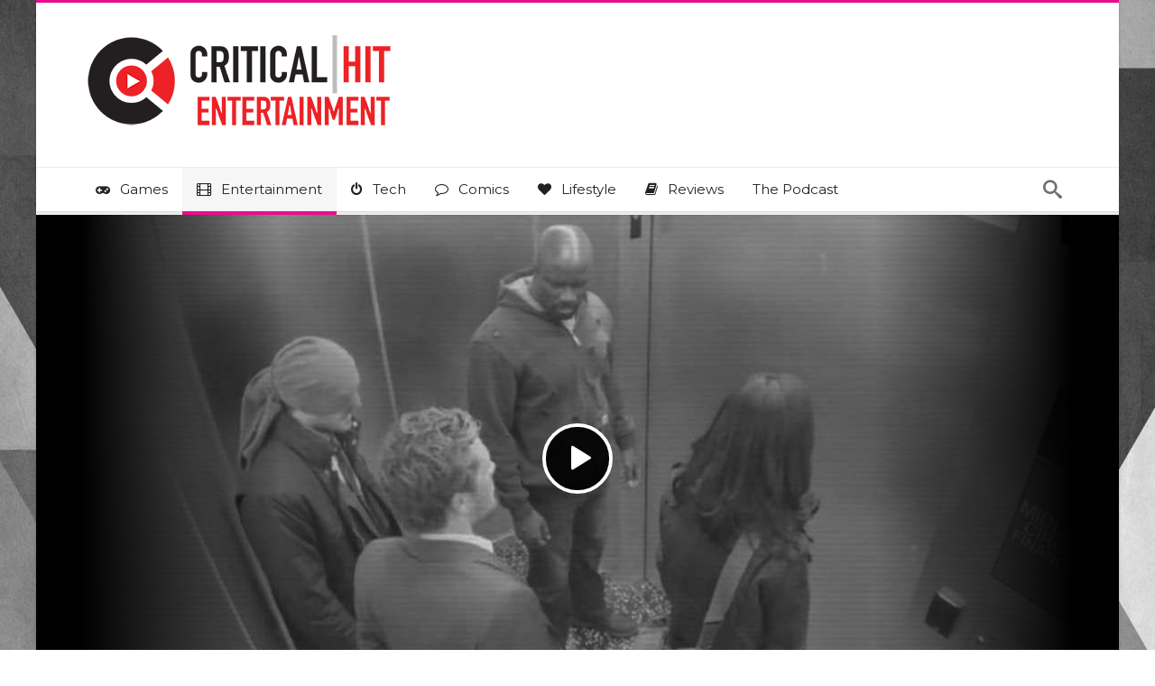

--- FILE ---
content_type: text/html; charset=UTF-8
request_url: https://www.criticalhit.net/wp-admin/admin-ajax.php?postviews_id=711113&action=postviews&_=1768997267307
body_size: -367
content:
1808

--- FILE ---
content_type: text/plain; charset=utf-8
request_url: https://ads.adthrive.com/http-api/cv2
body_size: 4487
content:
{"om":["0av741zl","0fhptxpv","0hly8ynw","0iyi1awv","0o3ed5fh","0p298ycs8g7","0p5m22mv","0pycs8g7","0sm4lr19","10011/355d8eb1e51764705401abeb3e81c794","10011/855b136a687537d76857f15c0c86e70b","1011_302_56233474","1011_302_56528063","1011_302_56651556","1028_8728253","10310289136970_686690145","10EXMYhNyHU","11142692","11896988","12010080","12010084","12010088","12168663","124843_8","124848_7","12850754","14ykosoj","1611092","1891/84813","1891/84814","1p58w1x0","1r7rfn75","1zx7wzcw","202d4qe7","206_549410","2132:45563061","2132:45871983","2249:553779915","2249:567996566","2249:650628516","2249:650650503","2249:691910064","2249:691925891","2249:695781210","2307:0hly8ynw","2307:2gev4xcy","2307:4etfwvf1","2307:4fk9nxse","2307:4yevyu88","2307:6uuea5j2","2307:6zub7msu","2307:72szjlj3","2307:7cmeqmw8","2307:8gyxi0mz","2307:9nex8xyd","2307:9t6gmxuz","2307:a0637yz2","2307:a566o9hb","2307:a90208mb","2307:c1hsjx06","2307:cv0h9mrv","2307:djmuaamh","2307:duxvs448","2307:fphs0z2t","2307:gdh74n5j","2307:ge4000vb","2307:jfh85vr4","2307:kz8629zd","2307:lu0m1szw","2307:n3egwnq7","2307:oz3ry6sr","2307:p3cf8j8j","2307:pnprkxyb","2307:ujqkqtnh","2307:v31rs2oq","2307:w6xlb04q","2307:xc88kxs9","2307:zfexqyi5","2409_25495_176_CR52092956","2409_25495_176_CR52092957","2409_25495_176_CR52150651","2409_25495_176_CR52153849","2409_25495_176_CR52186411","2409_91366_409_216406","248493046","25048198","25_53v6aquw","25_m2n177jy","25_zwzjgvpw","25zkgjsh","2636_1101777_7764-1036199","2636_1101777_7764-1036207","2636_1101777_7764-1036208","2636_1101777_7764-1036209","2636_1101777_7764-1036210","2662_200562_8172741","2676:85402410","2676:85987448","2676:86082773","2676:86083199","2676:86087917","2676:86698326","28933536","29414696","2gev4xcy","2levso2o","2mokbgft","2yvhdypt","3018/11c03e16076ba3220f65f2ad598d6339","308_125204_12","31334462","315102802","31qdo7ks","33145655","3335_25247_700109393","33605023","33605376","33608653","34182009","3490:CR52212687","3490:CR52212688","3490:CR52223725","3658_134479_c3jn1bgj","3658_15078_fqeh4hao","3658_15936_hpybs82n","3658_18008_duxvs448","3658_582283_oyophs7h","3702_139777_24765466","3702_139777_24765468","3702_139777_24765483","3702_139777_24765484","3702_139777_24765494","3702_139777_24765544","3702_139777_24765548","381513943572","38iojc68","3aptpnuj","409_189213","409_216326","409_216366","409_216384","409_216386","409_216396","409_216406","409_216416","409_220354","409_220364","409_220366","409_223589","409_223599","409_225978","409_225983","409_225988","409_225990","409_226320","409_226322","409_226326","409_226332","409_226334","409_226336","409_226352","409_226362","409_226372","409_227223","409_227235","409_228054","409_228059","409_228115","409_228362","409_228382","409_231792","43919974","43919985","43jaxpr7","44629254","458901553568","4771_67437_1610326628","47745534","481703827","485027845327","49869013","4etfwvf1","4fk9nxse","4qxmmgd2","51372410","51699649","521167","521_425_203508","521_425_203635","521_425_203744","5316_139700_4d1cd346-a76c-4afb-b622-5399a9f93e76","5316_139700_bd0b86af-29f5-418b-9bb4-3aa99ec783bd","5316_139700_e57da5d6-bc41-40d9-9688-87a11ae6ec85","5316_139700_f3c12291-f8d3-4d25-943d-01e8c782c5d7","5316_139700_fa236cca-ca9a-4bf2-9378-bb88660c2c0e","54779847","5510:quk7w53j","55221385","5563_66529_OAIP.0f27f9fb001812aa3d1d55c99e11cd6b","55726194","557_409_216396","557_409_216406","557_409_220139","557_409_220334","557_409_220343","557_409_220344","557_409_220354","557_409_220366","557_409_220368","557_409_223589","557_409_223599","557_409_226312","557_409_228054","557_409_228055","557_409_228059","557_409_228064","557_409_228065","557_409_228105","557_409_228354","557_409_228356","557_409_235268","558_93_duxvs448","558_93_m2n177jy","5626560649","56341213","56632486","59664236","59664270","59822752","59856354","5989_84349_553781814","5a5vgxhj","5l03u8j0","605367467","60618611","609577512","60f5a06w","61210708","6126589193","61593903","618576351","618876699","619089559","61916229","61932920","61932925","61932948","61945716","61xc53ii","62019442","62019681","62019933","62020288","6226505231","6226505239","6226507991","6226522431","6250_66552_1116290323","6250_66552_T26310990","6250_66552_T26312052","627309156","627309159","628086965","628153053","628222860","628223277","628360579","628360582","628444259","628444349","628444433","628456379","628622166","628622172","628622244","628622250","628683371","628687043","628687157","628687460","628687463","628803013","628841673","629007394","629009180","629167998","629168001","629168010","629171196","62978299","62978305","62981075","630137823","63079480","630928655","6329018","6365_61796_784844652399","6365_61796_784880263591","63barbg1","63t6qg56","652348592","659713728691","673375558002","680_99480_700109389","680_99480_700109391","691722271","692192753","6b8inw6p","6l96h853","6mwqcsi8","6rbncy53","6tvpz4dn","700109389","701329615","702759441","702838408","702924317","705115233","705115332","705115442","705115523","705116521","705127202","705719536","70_85402410","720334065512","722434589030","722839542471","724272994705","7255_121665_6sense-198639","726223570444","7354_138543_85445125","7354_138543_85809050","7732580","77o0iydu","79482170","794di3me","7969_149355_45999649","7a0tg1yi","7cmeqmw8","7ef2d717-07bc-4b95-aebd-a61ee37f1d19","7qevw67b","7siwzlwt","7vplnmf7","7x8f326o","7xb3th35","80070373","80070377","80070391","80072827","80072847","812affd5-3ed7-4af9-b75b-edc0ec6db387","8152879","82133859","83443042","83443879","83443883","83448041","83448068","84578122","85393222","85702152","85704560","86509229","8b5u826e","8linfb0q","8orkh93v","8u2upl8r","8w4klwi4","8z3l4rh4","9057/0328842c8f1d017570ede5c97267f40d","9057/211d1f0fa71d1a58cabee51f2180e38f","9309343","96srbype","98xzy0ek","9925w9vu","9bd4c4a9-3577-4a84-b75d-13796b1adbd3","9krcxphu","9nex8xyd","9r15vock","9t6gmxuz","9wmwe528","9zqtrtrf","a0oxacu8","a4nw4c6t","a7wye4jw","ascierwp","axw5pt53","bfaaf45f-5e5e-4721-a3c1-cbc65bccdaab","bpecuyjx","c1dt8zmk","c1hsjx06","c1u7ixf4","c25uv8cd","c3jn1bgj","c7ybzxrr","cqant14y","cr-9hxzbqc08jrgv2","cr-e8pt3e0qx9v","cr-ghun4f53ubxe","cr-kk33ae113ergv2","cr-kz4ol95lubwe","cr-lg354l2uvergv2","cr-sk1vaer4u9vd","cr-wvy9pnlnuatj","cv0h9mrv","cymho2zs","czt3qxxp","d8ijy7f2","dc2989iz3n6","dc9iz3n6","dg2WmFvzosE","dtm79nhf","duxvs448","e0qvl61l","et4j6229","eth6t645","fcn2zae1","fmbxvfw0","fovbyhjn","fq298eh4hao","g3tr58j9","g49ju19u","g4m2hasl","ge4000vb","gn3plkq1","gvotpm74","h0cw921b","h4d8w3i0","h4x8d2p8","h7jwx0t5","hd9823n8","heyp82hb","hf9ak5dg","hgrz3ggo","hn3eanl8","hpybs82n","hqz7anxg","hr2985uo0z9","hueqprai","i2aglcoy","i9b8es34","iu5svso2","iw3id10l","j39smngx","j5l7lkp9","jd035jgw","jr169syq","jsu57unw","k3mnim0y","k6mxdk4o","kecbwzbd","kk5768bd","klqiditz","kz8629zd","l2j3rq3s","ldnbhfjl","ldv3iy6n","ll8m2pwk","ls74a5wb","lu0m1szw","m00a5urx","m3128oiv","mmr74uc4","mvs8bhbb","n3egwnq7","np9yfx64","nv0uqrqm","oaa25uh7","oe31iwxh","ofoon6ir","op3f6pcp","ouycdkmq","oyophs7h","oz31jrd0","p9jaajrc","pi9dvb89","plth4l1a","pmtssbfz","pnprkxyb","prq4f8da","q0nt8p8d","q8ce55ul","q9plh3qd","qfy64iwb","qjfdr99f","qqvgscdx","qsfx8kya","quk7w53j","rcfcy8ae","rrlikvt1","rue4ecys","rup4bwce","s2ahu2ae","s4s41bit","sfz2f81x","sk3ffy7a","t4zab46q","t5kb9pme","t8298qogbhp","t8qogbhp","thto5dki","ti0s3bz3","ts5r7epn","u7p1kjgp","u7pifvgm","uf7vbcrs","ujl9wsn7","ujqkqtnh","uq0uwbbh","v1oc480x","v31rs2oq","vbivoyo6","veuwcd3t","vnc30v3n","vu8587rh","vz9aawzl","wf9qekf0","wt0wmo2s","wy75flx2","wzzwxxwa","x716iscu","xe7etvhg","xz9ajlkq","ybgpfta6","yxvw3how","z8hcebyi","zfexqyi5","ziox91q0","znl4u1zy","zpm9ltrh","zvdz58bk","53v6aquw","7979132","7979135"],"pmp":[],"adomains":["1md.org","a4g.com","about.bugmd.com","acelauncher.com","adameve.com","adelion.com","adp3.net","advenuedsp.com","aibidauction.com","aibidsrv.com","akusoli.com","allofmpls.org","arkeero.net","ato.mx","avazutracking.net","avid-ad-server.com","avid-adserver.com","avidadserver.com","aztracking.net","bc-sys.com","bcc-ads.com","bidderrtb.com","bidscube.com","bizzclick.com","bkserving.com","bksn.se","brightmountainads.com","bucksense.io","bugmd.com","ca.iqos.com","capitaloneshopping.com","cdn.dsptr.com","clarifion.com","clean.peebuster.com","cotosen.com","cs.money","cwkuki.com","dallasnews.com","dcntr-ads.com","decenterads.com","derila-ergo.com","dhgate.com","dhs.gov","digitaladsystems.com","displate.com","doyour.bid","dspbox.io","envisionx.co","ezmob.com","fla-keys.com","fmlabsonline.com","g123.jp","g2trk.com","gadgetslaboratory.com","gadmobe.com","getbugmd.com","goodtoknowthis.com","gov.il","grosvenorcasinos.com","guard.io","hero-wars.com","holts.com","howto5.io","http://bookstofilm.com/","http://countingmypennies.com/","http://fabpop.net/","http://folkaly.com/","http://gameswaka.com/","http://gowdr.com/","http://gratefulfinance.com/","http://outliermodel.com/","http://profitor.com/","http://tenfactorialrocks.com/","http://vovviral.com/","https://instantbuzz.net/","https://www.royalcaribbean.com/","ice.gov","imprdom.com","justanswer.com","liverrenew.com","longhornsnuff.com","lovehoney.com","lowerjointpain.com","lymphsystemsupport.com","meccabingo.com","media-servers.net","medimops.de","miniretornaveis.com","mobuppsrtb.com","motionspots.com","mygrizzly.com","myiq.com","myrocky.ca","national-lottery.co.uk","nbliver360.com","ndc.ajillionmax.com","nibblr-ai.com","niutux.com","nordicspirit.co.uk","notify.nuviad.com","notify.oxonux.com","own-imp.vrtzads.com","paperela.com","paradisestays.site","parasiterelief.com","peta.org","pfm.ninja","photoshelter.com","pixel.metanetwork.mobi","pixel.valo.ai","plannedparenthood.org","plf1.net","plt7.com","pltfrm.click","printwithwave.co","privacymodeweb.com","rangeusa.com","readywind.com","reklambids.com","ri.psdwc.com","royalcaribbean.com","royalcaribbean.com.au","rtb-adeclipse.io","rtb-direct.com","rtb.adx1.com","rtb.kds.media","rtb.reklambid.com","rtb.reklamdsp.com","rtb.rklmstr.com","rtbadtrading.com","rtbsbengine.com","rtbtradein.com","saba.com.mx","safevirus.info","securevid.co","seedtag.com","servedby.revive-adserver.net","shift.com","simple.life","smrt-view.com","swissklip.com","taboola.com","tel-aviv.gov.il","temu.com","theoceanac.com","track-bid.com","trackingintegral.com","trading-rtbg.com","trkbid.com","truthfinder.com","unoadsrv.com","usconcealedcarry.com","uuidksinc.net","vabilitytech.com","vashoot.com","vegogarden.com","viewtemplates.com","votervoice.net","vuse.com","waardex.com","wapstart.ru","wdc.go2trk.com","weareplannedparenthood.org","webtradingspot.com","www.royalcaribbean.com","xapads.com","xiaflex.com","yourchamilia.com"]}

--- FILE ---
content_type: text/javascript; charset=utf-8
request_url: https://www.criticalhit.net/wp-content/cache/min/1/wp-content/themes/woohoo-backup/js/views.js?ver=1756998340
body_size: -379
content:
jQuery.ajax({type:"GET",url:woohoo_views_c.admin_ajax_url,data:"postviews_id="+woohoo_views_c.post_id+"&action=postviews",cache:!1})